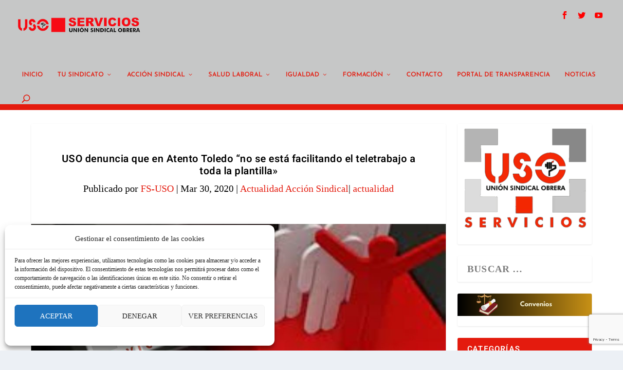

--- FILE ---
content_type: text/html; charset=utf-8
request_url: https://www.google.com/recaptcha/api2/anchor?ar=1&k=6LfJ-JEpAAAAAEvZuHnktx_9bf5X5AQyQl5469kc&co=aHR0cHM6Ly93d3cuZnMtdXNvLmVzOjQ0Mw..&hl=en&v=N67nZn4AqZkNcbeMu4prBgzg&size=invisible&anchor-ms=20000&execute-ms=30000&cb=ba009neng405
body_size: 48573
content:
<!DOCTYPE HTML><html dir="ltr" lang="en"><head><meta http-equiv="Content-Type" content="text/html; charset=UTF-8">
<meta http-equiv="X-UA-Compatible" content="IE=edge">
<title>reCAPTCHA</title>
<style type="text/css">
/* cyrillic-ext */
@font-face {
  font-family: 'Roboto';
  font-style: normal;
  font-weight: 400;
  font-stretch: 100%;
  src: url(//fonts.gstatic.com/s/roboto/v48/KFO7CnqEu92Fr1ME7kSn66aGLdTylUAMa3GUBHMdazTgWw.woff2) format('woff2');
  unicode-range: U+0460-052F, U+1C80-1C8A, U+20B4, U+2DE0-2DFF, U+A640-A69F, U+FE2E-FE2F;
}
/* cyrillic */
@font-face {
  font-family: 'Roboto';
  font-style: normal;
  font-weight: 400;
  font-stretch: 100%;
  src: url(//fonts.gstatic.com/s/roboto/v48/KFO7CnqEu92Fr1ME7kSn66aGLdTylUAMa3iUBHMdazTgWw.woff2) format('woff2');
  unicode-range: U+0301, U+0400-045F, U+0490-0491, U+04B0-04B1, U+2116;
}
/* greek-ext */
@font-face {
  font-family: 'Roboto';
  font-style: normal;
  font-weight: 400;
  font-stretch: 100%;
  src: url(//fonts.gstatic.com/s/roboto/v48/KFO7CnqEu92Fr1ME7kSn66aGLdTylUAMa3CUBHMdazTgWw.woff2) format('woff2');
  unicode-range: U+1F00-1FFF;
}
/* greek */
@font-face {
  font-family: 'Roboto';
  font-style: normal;
  font-weight: 400;
  font-stretch: 100%;
  src: url(//fonts.gstatic.com/s/roboto/v48/KFO7CnqEu92Fr1ME7kSn66aGLdTylUAMa3-UBHMdazTgWw.woff2) format('woff2');
  unicode-range: U+0370-0377, U+037A-037F, U+0384-038A, U+038C, U+038E-03A1, U+03A3-03FF;
}
/* math */
@font-face {
  font-family: 'Roboto';
  font-style: normal;
  font-weight: 400;
  font-stretch: 100%;
  src: url(//fonts.gstatic.com/s/roboto/v48/KFO7CnqEu92Fr1ME7kSn66aGLdTylUAMawCUBHMdazTgWw.woff2) format('woff2');
  unicode-range: U+0302-0303, U+0305, U+0307-0308, U+0310, U+0312, U+0315, U+031A, U+0326-0327, U+032C, U+032F-0330, U+0332-0333, U+0338, U+033A, U+0346, U+034D, U+0391-03A1, U+03A3-03A9, U+03B1-03C9, U+03D1, U+03D5-03D6, U+03F0-03F1, U+03F4-03F5, U+2016-2017, U+2034-2038, U+203C, U+2040, U+2043, U+2047, U+2050, U+2057, U+205F, U+2070-2071, U+2074-208E, U+2090-209C, U+20D0-20DC, U+20E1, U+20E5-20EF, U+2100-2112, U+2114-2115, U+2117-2121, U+2123-214F, U+2190, U+2192, U+2194-21AE, U+21B0-21E5, U+21F1-21F2, U+21F4-2211, U+2213-2214, U+2216-22FF, U+2308-230B, U+2310, U+2319, U+231C-2321, U+2336-237A, U+237C, U+2395, U+239B-23B7, U+23D0, U+23DC-23E1, U+2474-2475, U+25AF, U+25B3, U+25B7, U+25BD, U+25C1, U+25CA, U+25CC, U+25FB, U+266D-266F, U+27C0-27FF, U+2900-2AFF, U+2B0E-2B11, U+2B30-2B4C, U+2BFE, U+3030, U+FF5B, U+FF5D, U+1D400-1D7FF, U+1EE00-1EEFF;
}
/* symbols */
@font-face {
  font-family: 'Roboto';
  font-style: normal;
  font-weight: 400;
  font-stretch: 100%;
  src: url(//fonts.gstatic.com/s/roboto/v48/KFO7CnqEu92Fr1ME7kSn66aGLdTylUAMaxKUBHMdazTgWw.woff2) format('woff2');
  unicode-range: U+0001-000C, U+000E-001F, U+007F-009F, U+20DD-20E0, U+20E2-20E4, U+2150-218F, U+2190, U+2192, U+2194-2199, U+21AF, U+21E6-21F0, U+21F3, U+2218-2219, U+2299, U+22C4-22C6, U+2300-243F, U+2440-244A, U+2460-24FF, U+25A0-27BF, U+2800-28FF, U+2921-2922, U+2981, U+29BF, U+29EB, U+2B00-2BFF, U+4DC0-4DFF, U+FFF9-FFFB, U+10140-1018E, U+10190-1019C, U+101A0, U+101D0-101FD, U+102E0-102FB, U+10E60-10E7E, U+1D2C0-1D2D3, U+1D2E0-1D37F, U+1F000-1F0FF, U+1F100-1F1AD, U+1F1E6-1F1FF, U+1F30D-1F30F, U+1F315, U+1F31C, U+1F31E, U+1F320-1F32C, U+1F336, U+1F378, U+1F37D, U+1F382, U+1F393-1F39F, U+1F3A7-1F3A8, U+1F3AC-1F3AF, U+1F3C2, U+1F3C4-1F3C6, U+1F3CA-1F3CE, U+1F3D4-1F3E0, U+1F3ED, U+1F3F1-1F3F3, U+1F3F5-1F3F7, U+1F408, U+1F415, U+1F41F, U+1F426, U+1F43F, U+1F441-1F442, U+1F444, U+1F446-1F449, U+1F44C-1F44E, U+1F453, U+1F46A, U+1F47D, U+1F4A3, U+1F4B0, U+1F4B3, U+1F4B9, U+1F4BB, U+1F4BF, U+1F4C8-1F4CB, U+1F4D6, U+1F4DA, U+1F4DF, U+1F4E3-1F4E6, U+1F4EA-1F4ED, U+1F4F7, U+1F4F9-1F4FB, U+1F4FD-1F4FE, U+1F503, U+1F507-1F50B, U+1F50D, U+1F512-1F513, U+1F53E-1F54A, U+1F54F-1F5FA, U+1F610, U+1F650-1F67F, U+1F687, U+1F68D, U+1F691, U+1F694, U+1F698, U+1F6AD, U+1F6B2, U+1F6B9-1F6BA, U+1F6BC, U+1F6C6-1F6CF, U+1F6D3-1F6D7, U+1F6E0-1F6EA, U+1F6F0-1F6F3, U+1F6F7-1F6FC, U+1F700-1F7FF, U+1F800-1F80B, U+1F810-1F847, U+1F850-1F859, U+1F860-1F887, U+1F890-1F8AD, U+1F8B0-1F8BB, U+1F8C0-1F8C1, U+1F900-1F90B, U+1F93B, U+1F946, U+1F984, U+1F996, U+1F9E9, U+1FA00-1FA6F, U+1FA70-1FA7C, U+1FA80-1FA89, U+1FA8F-1FAC6, U+1FACE-1FADC, U+1FADF-1FAE9, U+1FAF0-1FAF8, U+1FB00-1FBFF;
}
/* vietnamese */
@font-face {
  font-family: 'Roboto';
  font-style: normal;
  font-weight: 400;
  font-stretch: 100%;
  src: url(//fonts.gstatic.com/s/roboto/v48/KFO7CnqEu92Fr1ME7kSn66aGLdTylUAMa3OUBHMdazTgWw.woff2) format('woff2');
  unicode-range: U+0102-0103, U+0110-0111, U+0128-0129, U+0168-0169, U+01A0-01A1, U+01AF-01B0, U+0300-0301, U+0303-0304, U+0308-0309, U+0323, U+0329, U+1EA0-1EF9, U+20AB;
}
/* latin-ext */
@font-face {
  font-family: 'Roboto';
  font-style: normal;
  font-weight: 400;
  font-stretch: 100%;
  src: url(//fonts.gstatic.com/s/roboto/v48/KFO7CnqEu92Fr1ME7kSn66aGLdTylUAMa3KUBHMdazTgWw.woff2) format('woff2');
  unicode-range: U+0100-02BA, U+02BD-02C5, U+02C7-02CC, U+02CE-02D7, U+02DD-02FF, U+0304, U+0308, U+0329, U+1D00-1DBF, U+1E00-1E9F, U+1EF2-1EFF, U+2020, U+20A0-20AB, U+20AD-20C0, U+2113, U+2C60-2C7F, U+A720-A7FF;
}
/* latin */
@font-face {
  font-family: 'Roboto';
  font-style: normal;
  font-weight: 400;
  font-stretch: 100%;
  src: url(//fonts.gstatic.com/s/roboto/v48/KFO7CnqEu92Fr1ME7kSn66aGLdTylUAMa3yUBHMdazQ.woff2) format('woff2');
  unicode-range: U+0000-00FF, U+0131, U+0152-0153, U+02BB-02BC, U+02C6, U+02DA, U+02DC, U+0304, U+0308, U+0329, U+2000-206F, U+20AC, U+2122, U+2191, U+2193, U+2212, U+2215, U+FEFF, U+FFFD;
}
/* cyrillic-ext */
@font-face {
  font-family: 'Roboto';
  font-style: normal;
  font-weight: 500;
  font-stretch: 100%;
  src: url(//fonts.gstatic.com/s/roboto/v48/KFO7CnqEu92Fr1ME7kSn66aGLdTylUAMa3GUBHMdazTgWw.woff2) format('woff2');
  unicode-range: U+0460-052F, U+1C80-1C8A, U+20B4, U+2DE0-2DFF, U+A640-A69F, U+FE2E-FE2F;
}
/* cyrillic */
@font-face {
  font-family: 'Roboto';
  font-style: normal;
  font-weight: 500;
  font-stretch: 100%;
  src: url(//fonts.gstatic.com/s/roboto/v48/KFO7CnqEu92Fr1ME7kSn66aGLdTylUAMa3iUBHMdazTgWw.woff2) format('woff2');
  unicode-range: U+0301, U+0400-045F, U+0490-0491, U+04B0-04B1, U+2116;
}
/* greek-ext */
@font-face {
  font-family: 'Roboto';
  font-style: normal;
  font-weight: 500;
  font-stretch: 100%;
  src: url(//fonts.gstatic.com/s/roboto/v48/KFO7CnqEu92Fr1ME7kSn66aGLdTylUAMa3CUBHMdazTgWw.woff2) format('woff2');
  unicode-range: U+1F00-1FFF;
}
/* greek */
@font-face {
  font-family: 'Roboto';
  font-style: normal;
  font-weight: 500;
  font-stretch: 100%;
  src: url(//fonts.gstatic.com/s/roboto/v48/KFO7CnqEu92Fr1ME7kSn66aGLdTylUAMa3-UBHMdazTgWw.woff2) format('woff2');
  unicode-range: U+0370-0377, U+037A-037F, U+0384-038A, U+038C, U+038E-03A1, U+03A3-03FF;
}
/* math */
@font-face {
  font-family: 'Roboto';
  font-style: normal;
  font-weight: 500;
  font-stretch: 100%;
  src: url(//fonts.gstatic.com/s/roboto/v48/KFO7CnqEu92Fr1ME7kSn66aGLdTylUAMawCUBHMdazTgWw.woff2) format('woff2');
  unicode-range: U+0302-0303, U+0305, U+0307-0308, U+0310, U+0312, U+0315, U+031A, U+0326-0327, U+032C, U+032F-0330, U+0332-0333, U+0338, U+033A, U+0346, U+034D, U+0391-03A1, U+03A3-03A9, U+03B1-03C9, U+03D1, U+03D5-03D6, U+03F0-03F1, U+03F4-03F5, U+2016-2017, U+2034-2038, U+203C, U+2040, U+2043, U+2047, U+2050, U+2057, U+205F, U+2070-2071, U+2074-208E, U+2090-209C, U+20D0-20DC, U+20E1, U+20E5-20EF, U+2100-2112, U+2114-2115, U+2117-2121, U+2123-214F, U+2190, U+2192, U+2194-21AE, U+21B0-21E5, U+21F1-21F2, U+21F4-2211, U+2213-2214, U+2216-22FF, U+2308-230B, U+2310, U+2319, U+231C-2321, U+2336-237A, U+237C, U+2395, U+239B-23B7, U+23D0, U+23DC-23E1, U+2474-2475, U+25AF, U+25B3, U+25B7, U+25BD, U+25C1, U+25CA, U+25CC, U+25FB, U+266D-266F, U+27C0-27FF, U+2900-2AFF, U+2B0E-2B11, U+2B30-2B4C, U+2BFE, U+3030, U+FF5B, U+FF5D, U+1D400-1D7FF, U+1EE00-1EEFF;
}
/* symbols */
@font-face {
  font-family: 'Roboto';
  font-style: normal;
  font-weight: 500;
  font-stretch: 100%;
  src: url(//fonts.gstatic.com/s/roboto/v48/KFO7CnqEu92Fr1ME7kSn66aGLdTylUAMaxKUBHMdazTgWw.woff2) format('woff2');
  unicode-range: U+0001-000C, U+000E-001F, U+007F-009F, U+20DD-20E0, U+20E2-20E4, U+2150-218F, U+2190, U+2192, U+2194-2199, U+21AF, U+21E6-21F0, U+21F3, U+2218-2219, U+2299, U+22C4-22C6, U+2300-243F, U+2440-244A, U+2460-24FF, U+25A0-27BF, U+2800-28FF, U+2921-2922, U+2981, U+29BF, U+29EB, U+2B00-2BFF, U+4DC0-4DFF, U+FFF9-FFFB, U+10140-1018E, U+10190-1019C, U+101A0, U+101D0-101FD, U+102E0-102FB, U+10E60-10E7E, U+1D2C0-1D2D3, U+1D2E0-1D37F, U+1F000-1F0FF, U+1F100-1F1AD, U+1F1E6-1F1FF, U+1F30D-1F30F, U+1F315, U+1F31C, U+1F31E, U+1F320-1F32C, U+1F336, U+1F378, U+1F37D, U+1F382, U+1F393-1F39F, U+1F3A7-1F3A8, U+1F3AC-1F3AF, U+1F3C2, U+1F3C4-1F3C6, U+1F3CA-1F3CE, U+1F3D4-1F3E0, U+1F3ED, U+1F3F1-1F3F3, U+1F3F5-1F3F7, U+1F408, U+1F415, U+1F41F, U+1F426, U+1F43F, U+1F441-1F442, U+1F444, U+1F446-1F449, U+1F44C-1F44E, U+1F453, U+1F46A, U+1F47D, U+1F4A3, U+1F4B0, U+1F4B3, U+1F4B9, U+1F4BB, U+1F4BF, U+1F4C8-1F4CB, U+1F4D6, U+1F4DA, U+1F4DF, U+1F4E3-1F4E6, U+1F4EA-1F4ED, U+1F4F7, U+1F4F9-1F4FB, U+1F4FD-1F4FE, U+1F503, U+1F507-1F50B, U+1F50D, U+1F512-1F513, U+1F53E-1F54A, U+1F54F-1F5FA, U+1F610, U+1F650-1F67F, U+1F687, U+1F68D, U+1F691, U+1F694, U+1F698, U+1F6AD, U+1F6B2, U+1F6B9-1F6BA, U+1F6BC, U+1F6C6-1F6CF, U+1F6D3-1F6D7, U+1F6E0-1F6EA, U+1F6F0-1F6F3, U+1F6F7-1F6FC, U+1F700-1F7FF, U+1F800-1F80B, U+1F810-1F847, U+1F850-1F859, U+1F860-1F887, U+1F890-1F8AD, U+1F8B0-1F8BB, U+1F8C0-1F8C1, U+1F900-1F90B, U+1F93B, U+1F946, U+1F984, U+1F996, U+1F9E9, U+1FA00-1FA6F, U+1FA70-1FA7C, U+1FA80-1FA89, U+1FA8F-1FAC6, U+1FACE-1FADC, U+1FADF-1FAE9, U+1FAF0-1FAF8, U+1FB00-1FBFF;
}
/* vietnamese */
@font-face {
  font-family: 'Roboto';
  font-style: normal;
  font-weight: 500;
  font-stretch: 100%;
  src: url(//fonts.gstatic.com/s/roboto/v48/KFO7CnqEu92Fr1ME7kSn66aGLdTylUAMa3OUBHMdazTgWw.woff2) format('woff2');
  unicode-range: U+0102-0103, U+0110-0111, U+0128-0129, U+0168-0169, U+01A0-01A1, U+01AF-01B0, U+0300-0301, U+0303-0304, U+0308-0309, U+0323, U+0329, U+1EA0-1EF9, U+20AB;
}
/* latin-ext */
@font-face {
  font-family: 'Roboto';
  font-style: normal;
  font-weight: 500;
  font-stretch: 100%;
  src: url(//fonts.gstatic.com/s/roboto/v48/KFO7CnqEu92Fr1ME7kSn66aGLdTylUAMa3KUBHMdazTgWw.woff2) format('woff2');
  unicode-range: U+0100-02BA, U+02BD-02C5, U+02C7-02CC, U+02CE-02D7, U+02DD-02FF, U+0304, U+0308, U+0329, U+1D00-1DBF, U+1E00-1E9F, U+1EF2-1EFF, U+2020, U+20A0-20AB, U+20AD-20C0, U+2113, U+2C60-2C7F, U+A720-A7FF;
}
/* latin */
@font-face {
  font-family: 'Roboto';
  font-style: normal;
  font-weight: 500;
  font-stretch: 100%;
  src: url(//fonts.gstatic.com/s/roboto/v48/KFO7CnqEu92Fr1ME7kSn66aGLdTylUAMa3yUBHMdazQ.woff2) format('woff2');
  unicode-range: U+0000-00FF, U+0131, U+0152-0153, U+02BB-02BC, U+02C6, U+02DA, U+02DC, U+0304, U+0308, U+0329, U+2000-206F, U+20AC, U+2122, U+2191, U+2193, U+2212, U+2215, U+FEFF, U+FFFD;
}
/* cyrillic-ext */
@font-face {
  font-family: 'Roboto';
  font-style: normal;
  font-weight: 900;
  font-stretch: 100%;
  src: url(//fonts.gstatic.com/s/roboto/v48/KFO7CnqEu92Fr1ME7kSn66aGLdTylUAMa3GUBHMdazTgWw.woff2) format('woff2');
  unicode-range: U+0460-052F, U+1C80-1C8A, U+20B4, U+2DE0-2DFF, U+A640-A69F, U+FE2E-FE2F;
}
/* cyrillic */
@font-face {
  font-family: 'Roboto';
  font-style: normal;
  font-weight: 900;
  font-stretch: 100%;
  src: url(//fonts.gstatic.com/s/roboto/v48/KFO7CnqEu92Fr1ME7kSn66aGLdTylUAMa3iUBHMdazTgWw.woff2) format('woff2');
  unicode-range: U+0301, U+0400-045F, U+0490-0491, U+04B0-04B1, U+2116;
}
/* greek-ext */
@font-face {
  font-family: 'Roboto';
  font-style: normal;
  font-weight: 900;
  font-stretch: 100%;
  src: url(//fonts.gstatic.com/s/roboto/v48/KFO7CnqEu92Fr1ME7kSn66aGLdTylUAMa3CUBHMdazTgWw.woff2) format('woff2');
  unicode-range: U+1F00-1FFF;
}
/* greek */
@font-face {
  font-family: 'Roboto';
  font-style: normal;
  font-weight: 900;
  font-stretch: 100%;
  src: url(//fonts.gstatic.com/s/roboto/v48/KFO7CnqEu92Fr1ME7kSn66aGLdTylUAMa3-UBHMdazTgWw.woff2) format('woff2');
  unicode-range: U+0370-0377, U+037A-037F, U+0384-038A, U+038C, U+038E-03A1, U+03A3-03FF;
}
/* math */
@font-face {
  font-family: 'Roboto';
  font-style: normal;
  font-weight: 900;
  font-stretch: 100%;
  src: url(//fonts.gstatic.com/s/roboto/v48/KFO7CnqEu92Fr1ME7kSn66aGLdTylUAMawCUBHMdazTgWw.woff2) format('woff2');
  unicode-range: U+0302-0303, U+0305, U+0307-0308, U+0310, U+0312, U+0315, U+031A, U+0326-0327, U+032C, U+032F-0330, U+0332-0333, U+0338, U+033A, U+0346, U+034D, U+0391-03A1, U+03A3-03A9, U+03B1-03C9, U+03D1, U+03D5-03D6, U+03F0-03F1, U+03F4-03F5, U+2016-2017, U+2034-2038, U+203C, U+2040, U+2043, U+2047, U+2050, U+2057, U+205F, U+2070-2071, U+2074-208E, U+2090-209C, U+20D0-20DC, U+20E1, U+20E5-20EF, U+2100-2112, U+2114-2115, U+2117-2121, U+2123-214F, U+2190, U+2192, U+2194-21AE, U+21B0-21E5, U+21F1-21F2, U+21F4-2211, U+2213-2214, U+2216-22FF, U+2308-230B, U+2310, U+2319, U+231C-2321, U+2336-237A, U+237C, U+2395, U+239B-23B7, U+23D0, U+23DC-23E1, U+2474-2475, U+25AF, U+25B3, U+25B7, U+25BD, U+25C1, U+25CA, U+25CC, U+25FB, U+266D-266F, U+27C0-27FF, U+2900-2AFF, U+2B0E-2B11, U+2B30-2B4C, U+2BFE, U+3030, U+FF5B, U+FF5D, U+1D400-1D7FF, U+1EE00-1EEFF;
}
/* symbols */
@font-face {
  font-family: 'Roboto';
  font-style: normal;
  font-weight: 900;
  font-stretch: 100%;
  src: url(//fonts.gstatic.com/s/roboto/v48/KFO7CnqEu92Fr1ME7kSn66aGLdTylUAMaxKUBHMdazTgWw.woff2) format('woff2');
  unicode-range: U+0001-000C, U+000E-001F, U+007F-009F, U+20DD-20E0, U+20E2-20E4, U+2150-218F, U+2190, U+2192, U+2194-2199, U+21AF, U+21E6-21F0, U+21F3, U+2218-2219, U+2299, U+22C4-22C6, U+2300-243F, U+2440-244A, U+2460-24FF, U+25A0-27BF, U+2800-28FF, U+2921-2922, U+2981, U+29BF, U+29EB, U+2B00-2BFF, U+4DC0-4DFF, U+FFF9-FFFB, U+10140-1018E, U+10190-1019C, U+101A0, U+101D0-101FD, U+102E0-102FB, U+10E60-10E7E, U+1D2C0-1D2D3, U+1D2E0-1D37F, U+1F000-1F0FF, U+1F100-1F1AD, U+1F1E6-1F1FF, U+1F30D-1F30F, U+1F315, U+1F31C, U+1F31E, U+1F320-1F32C, U+1F336, U+1F378, U+1F37D, U+1F382, U+1F393-1F39F, U+1F3A7-1F3A8, U+1F3AC-1F3AF, U+1F3C2, U+1F3C4-1F3C6, U+1F3CA-1F3CE, U+1F3D4-1F3E0, U+1F3ED, U+1F3F1-1F3F3, U+1F3F5-1F3F7, U+1F408, U+1F415, U+1F41F, U+1F426, U+1F43F, U+1F441-1F442, U+1F444, U+1F446-1F449, U+1F44C-1F44E, U+1F453, U+1F46A, U+1F47D, U+1F4A3, U+1F4B0, U+1F4B3, U+1F4B9, U+1F4BB, U+1F4BF, U+1F4C8-1F4CB, U+1F4D6, U+1F4DA, U+1F4DF, U+1F4E3-1F4E6, U+1F4EA-1F4ED, U+1F4F7, U+1F4F9-1F4FB, U+1F4FD-1F4FE, U+1F503, U+1F507-1F50B, U+1F50D, U+1F512-1F513, U+1F53E-1F54A, U+1F54F-1F5FA, U+1F610, U+1F650-1F67F, U+1F687, U+1F68D, U+1F691, U+1F694, U+1F698, U+1F6AD, U+1F6B2, U+1F6B9-1F6BA, U+1F6BC, U+1F6C6-1F6CF, U+1F6D3-1F6D7, U+1F6E0-1F6EA, U+1F6F0-1F6F3, U+1F6F7-1F6FC, U+1F700-1F7FF, U+1F800-1F80B, U+1F810-1F847, U+1F850-1F859, U+1F860-1F887, U+1F890-1F8AD, U+1F8B0-1F8BB, U+1F8C0-1F8C1, U+1F900-1F90B, U+1F93B, U+1F946, U+1F984, U+1F996, U+1F9E9, U+1FA00-1FA6F, U+1FA70-1FA7C, U+1FA80-1FA89, U+1FA8F-1FAC6, U+1FACE-1FADC, U+1FADF-1FAE9, U+1FAF0-1FAF8, U+1FB00-1FBFF;
}
/* vietnamese */
@font-face {
  font-family: 'Roboto';
  font-style: normal;
  font-weight: 900;
  font-stretch: 100%;
  src: url(//fonts.gstatic.com/s/roboto/v48/KFO7CnqEu92Fr1ME7kSn66aGLdTylUAMa3OUBHMdazTgWw.woff2) format('woff2');
  unicode-range: U+0102-0103, U+0110-0111, U+0128-0129, U+0168-0169, U+01A0-01A1, U+01AF-01B0, U+0300-0301, U+0303-0304, U+0308-0309, U+0323, U+0329, U+1EA0-1EF9, U+20AB;
}
/* latin-ext */
@font-face {
  font-family: 'Roboto';
  font-style: normal;
  font-weight: 900;
  font-stretch: 100%;
  src: url(//fonts.gstatic.com/s/roboto/v48/KFO7CnqEu92Fr1ME7kSn66aGLdTylUAMa3KUBHMdazTgWw.woff2) format('woff2');
  unicode-range: U+0100-02BA, U+02BD-02C5, U+02C7-02CC, U+02CE-02D7, U+02DD-02FF, U+0304, U+0308, U+0329, U+1D00-1DBF, U+1E00-1E9F, U+1EF2-1EFF, U+2020, U+20A0-20AB, U+20AD-20C0, U+2113, U+2C60-2C7F, U+A720-A7FF;
}
/* latin */
@font-face {
  font-family: 'Roboto';
  font-style: normal;
  font-weight: 900;
  font-stretch: 100%;
  src: url(//fonts.gstatic.com/s/roboto/v48/KFO7CnqEu92Fr1ME7kSn66aGLdTylUAMa3yUBHMdazQ.woff2) format('woff2');
  unicode-range: U+0000-00FF, U+0131, U+0152-0153, U+02BB-02BC, U+02C6, U+02DA, U+02DC, U+0304, U+0308, U+0329, U+2000-206F, U+20AC, U+2122, U+2191, U+2193, U+2212, U+2215, U+FEFF, U+FFFD;
}

</style>
<link rel="stylesheet" type="text/css" href="https://www.gstatic.com/recaptcha/releases/N67nZn4AqZkNcbeMu4prBgzg/styles__ltr.css">
<script nonce="romF1uS-kFF78ju_VsZt7w" type="text/javascript">window['__recaptcha_api'] = 'https://www.google.com/recaptcha/api2/';</script>
<script type="text/javascript" src="https://www.gstatic.com/recaptcha/releases/N67nZn4AqZkNcbeMu4prBgzg/recaptcha__en.js" nonce="romF1uS-kFF78ju_VsZt7w">
      
    </script></head>
<body><div id="rc-anchor-alert" class="rc-anchor-alert"></div>
<input type="hidden" id="recaptcha-token" value="[base64]">
<script type="text/javascript" nonce="romF1uS-kFF78ju_VsZt7w">
      recaptcha.anchor.Main.init("[\x22ainput\x22,[\x22bgdata\x22,\x22\x22,\[base64]/[base64]/[base64]/[base64]/[base64]/[base64]/KGcoTywyNTMsTy5PKSxVRyhPLEMpKTpnKE8sMjUzLEMpLE8pKSxsKSksTykpfSxieT1mdW5jdGlvbihDLE8sdSxsKXtmb3IobD0odT1SKEMpLDApO08+MDtPLS0pbD1sPDw4fFooQyk7ZyhDLHUsbCl9LFVHPWZ1bmN0aW9uKEMsTyl7Qy5pLmxlbmd0aD4xMDQ/[base64]/[base64]/[base64]/[base64]/[base64]/[base64]/[base64]\\u003d\x22,\[base64]\x22,\x22wr82dcK5XQ/Cl0LDnMOXwr5gHMK/GEfCogPDmsOfw6XDhMKdUx/CmcKRGxnCim4HfcOkwrPDrcK2w64QN29vdEPCkcKSw7g2UMO9B13DoMKPcEzCp8ONw6FoQ8KtA8KiR8KqPsKfwpp7wpDCtDM/wrtPw5bDpQhKwpzCoHoTwpjDhmdOO8OBwqh0w47DqkjCknABwqTCh8Osw7DChcKMw5xaBX1Ddl3CojF9ScK1blbDmMKTWiloa8O4wrcBASoUacO8w4jDsQbDssOaYsODeMOUFcKiw5JWTTk6dzQregxpwrnDo08HEi1ow5hww5gWw5DDizNuXiRAD0/Ch8KPw6ZITTYnMsOSwrDDnTzDqcOwAGzDuzNkOSdfwqnCmhQ4wrMTeUfCn8OpwoPCoiHCkBnDgx85w7LDlsKSw5ohw75GY1TCrcKaw5nDj8OwT8OsHsOVwqNfw4g4fhTDksKJwrDCsjAaWnbCrsOoacKqw6RbwoPCjVBJMcOUIsK5QmfCnkI7En/DqlzDm8OjwpU6UMKtVMKYw5F6F8KIG8O9w6/Ck2nCkcO9w5o7fMOldA0uKsOTw53Cp8Ovw6TCp0NYw5tfwo3Cj0IAKDxYw6PCgizDu3sNZAIEKhlFw6jDjRZMDxJaTsK2w7gsw6jCi8OKTcOfwr9YNMKREMKQfH9ww7HDrzHDnsK/wpbCjXfDvl/[base64]/w5HCmHpjLXBtcXvDsiErKsOkTFXCmsOgW8OcwpNEDcK9wq7CjsOAw6TCuRXCnngcFiIaFGc/w6jDkDtbWCvCq2hUwozCksOiw6ZgOcO/[base64]/DgBjDkkvCkMOMwr9KDB7CqmMQwpxaw79ew6FcJMO1JR1aw4PCksKQw63CixjCkgjCnF3ClW7CijBhV8OtA0dCK8KSwr7DgR4Bw7PCqgTDrsOQA8KTFHbDqMKew6PCvw/DpzMuw7nCvTglFmFcwqd7PMOQScKVw4DCpm7Cu3rCu8KrXsKXFAdPUQYxwrrDiMKjw4DCiG9iGC/DuxYaPMOxbkB7WiHDpWnDpQU8wo4QwoQTVsKxw6lJwpUpwr1MXcOrdjYQNgHCm2LDsgsPcggCdyDDiMKPw5EQw6DDsMONw7prwo/[base64]/wqhDPnTDjsK3wqTDhUjCscO7ScKiw4fClMKiVcKYG8K7ZBzDicKHfWrDtcKEOsOgRXvCgsO7ccKew75vfcOYw5HCpVFNwqsmQh4DwpLDhHLDlsOhwpHDiMKMHSNww7zDsMOnwo7Cpz/CkClawqlde8OlKMO8w5fCi8KiwpjCtlnCpsOCbMK6O8Kqwo7DmENuYUZ/ZcOWLcObH8KRw7rChMO9w7Vdw7kxw6DDijkNwrHCn07DhHrCgVjCjmUgw53DocKGJ8OewqV+aV0LwpDCksOmC3vChWNDw5FBwrR/a8OCcRcWEMKtJGvClQFZwpgdwq3Dg8OSaMKXFsOMwrxRw5PCg8K6R8KCA8KyUcKJbkMowrLCnsKeJyPClEDDvsKlQFtTSDtHISfCrcKgC8O/w7JFG8K6w4FdPFHChCfCi17DmWXClcOGDxbDsMOqF8KPw60KFMKzLDHDrMKWKgMAQsK+GSxywo5KCcKCOwXDnsOywozCuixvHMK/BQ4aw6QpwqzCkcOEEcO7fMO7w6wHwrfDgsKQwrjDs1k7XMOuwqhgw6LDrH0Ewp7DpTjCmcKtwrgWwqnChiHDkTNJw4hUZcKJw4jCo2bDvsKGwpjDmsO3w7s3C8OowrQTPsKTa8KDScKhwojDswFEw6F6d2kTJV4/dzXDlcKXPybDh8OQXMOFw5fCrTjDrMKVXh8DB8OOfBc8ZcO9GDDDvyoBHsKbw53CmcKkGm7Dhl3CosOXwrjCi8KBb8KMw6PCgDnCkMKOw49Mwp0iOx7DoBo/woVXwr5sBEZJwpTCn8KPF8OsaXjDsWcWwq/DiMOqw53DpG5mw6fDu8KSdMKoXix/ex/DjFkCT8K/wovDh2IKNFhCUyvChWrDnTo3woY3HXzCthfDi2J/[base64]/Dm3rDtl7CujHCisKjPcKmGMKaQ8KieAnDiCJpwp3DgWEOAx5CPifDnVDCrx/[base64]/[base64]/DsMKuw4QdC3QMw4fCmsKRXMK6w5lCwrbCkMOswqPDs8KvBcKmw67CklwVw5YFVTA/w6o0VMOURD5uw4U1wr/Cnjg4wr7CocKnHgkCVhrDmgXCkMORw6/[base64]/CosKDwr3CpMOjVXHCkyXCusOxZsKlcMK3w5DCqsKWGV5uwpPCosKZIMOMA3HDg1/CpMONw4A3I3HDpi/CrcK2w6TCgVE9QMKWw4dSwrgkw4pQfytLDykYw4DDrSALFcKQwp9Awoc6wqnCuMKAw6fCi3I2w4w2wpk+MUd1wqR5wrsZwqLCti4Rw77DtsOIw5BWTsOhUMOHwqcSw4vCrB/Dt8OVw73Dh8KgwrUWesOVw6YDL8KEwqnDmsKqwqNCdMK7wqZ/wqXClRzCpcKCwqcRG8KnWX9kwoHCmcKZLcKibH9AZMOIw7BgccKYXMKvw6sWDxgRJ8OVIMKPwp05NMKqcsOlw4ALwobDmk/[base64]/wrt6wpt9F8OGHX12w4bCj8ObwrnCoQZyQEvCrTBBBsKsblHCsVfCrX7CvMKpSsOGw4zCo8OaU8O6Kk/ChsOOwrJNw5UKTsOXwq7DihnCscKDQA5/wo4yw7fCvzzDsADClxUBwqFoJRDDp8OBwrXDt8KMbcOawr7CpgjDvRBReSjCjhEsa0xYwr3Dm8OCDMKYw4wCw7vCoF3CtsKbPhzCqsOUwqzCvkEPw7hZwqvCoE/DjMOTw6ghwo82LiLDrC7DkcK3w4Eiw4bCt8OdwqDCh8KjNQhpwpDDn0FNe2/DvMKAG8O2YcOywrFWG8KJe8Kjw7woCWsiPAl2w53DnFHCuCMyPMO8aWTDiMKJJGzCn8K2KMO1w4J5GljCjxVvKz/DgnU2wrZxwp3CvEUNw4oqCcK/VksEH8OOw4EcwrFQcTRAHsOpw7Q0XcK4SsK0YcO7ZgbCkMObw4NCw6nDqMOnw6fDhMOeagTChMK/EsOPc8KZXFvChwHDtsK4woDCq8Otw7xKwpjDlsOlw73ChMO/VFVoN8KRw5xRw4/CriFiUk/CrlUjaMK9w4DDiMO6w7oPdsKmHMONaMKaw4bCoCNOK8KAw5DDi1jCmcOrYSNqwoHDqg0jP8OnegTCn8KOw5onwqJ1woLDmjFmw7XDs8OHw5rDunROwonDjcKPJEMfwoHCvsK5eMKiwqJvWl9/w5QMwr/DkkwDw43CrjFDdhbCpCnCiwfCkMKWIMOQwpk4ewTDkgfDlCfCqwXDgXkCwqkbwrhzw7fCtgzDrCTCqcOCaVvCnFXDiMOrOMOGHlh2HWjCmG9vwrjDo8Khw5rCksK9wp/DjWbDn07DqirCkiDDiMKlcsKkwrgQwpZccV5Vwq/[base64]/OS8vI1tWwpPDhcKqSWDDgycAFgvCoHhCeMKiCsKRwpBrXwc2w70Fw53CqT3Cq8KlwoR6d2vDoMKbXFbCoQQ+w4FME2M1KnoCwqjDo8OAwqTCtMKyw4bClGvDnmoXAsOUwro2FsKrLBzCpksvw5jChcKCwoXDn8Orw73DjS3Ct1/[base64]/UsKMcmcmUFgmwrR0wr7CsMKCZx4fCcKCwoLDqsOvBMOVwp/[base64]/DrsOswrTDmsKpw5JzacKyXcKCw4FewpPCgnTCr8K6wpzChgHDjA5bKzbCqsKZw4AqwpXDmk7Ck8KMccK0FcKgw63DisOiw4EnwqHCsijDqsKMw7DClTHClMOlKMOpMcOBMQ/ClMKYN8KBNGlHw7FDw7vDkEjDpcOZw7YQwp0GQlAqw6DDvcOww77DkMOywr/CisKEw7Znw5hKPMKGVcOKw6zCksOjw5rDlsKGwqtSw7/DpQsKenMJXMOrw58Zw4LCqG7DmgDDocO6wr7DoQ7CgsOpwpNYw4jDsGTDpBs/wqBRWsKLIMKYc2fDjMKiwqUwHcKWTD0AMcK+woQ8wojCnFrDksK/w6oaMg0lw48SFmRUwqZ+OMOSKG/ChcKLUmLCgsK2GcKxM1/CvVzCsMOrw7XDkMKnFQsow5cEwrg2KEdmZsKdCMKxw7DCgsOiCDbDmcOrwq4rwrkbw7AAwpPCqcKJT8O8w6TDuzLDo0/ChsOtB8KgOmsww4DDicOiw5XCqQg5w7/CjMKLwrcsUcKxM8ONDsOnYDRwd8Olw4TCslQ/QsO4VHEXQSTCgzTDrsKpElBMw6PDvmEgwoFlNAPDlT5SwrvDiCzCn3Y2Q1BswqrDpBx6GcKpwqUOwqvCugEZw6LDmD1OQsKQRsKzCcKtEcOnNh3DtwVZworCgj7DpnZYWcKzwogRwrTCv8KMQsKWKm/[base64]/CnmbDnVPCsCjCrh/DosOdbMOWwr7CosOuwojDssOkw53DlGEPLcOdWX/DhgEyw6jDqGNRw55lM1DDp0vCnXbDusO1esOBAMOedcOSUDFELn0vwrRXHMK/[base64]/DpsKowpoMWH7CpTnDmMKBRsOmUsO+DMOEw7pBDMKHfys2a3TDsUPDusKuwrRlDH/CnSNDVXlBFzA3A8OMwpzCvMO2VsK1a0k8H13CssK3aMOyMsKZwrgeX8O9wqptRMKzwpAsKQVSa1QqJD88csO1bmTCqVLDsik2w5oCwq/[base64]/CssKtOcKnwpDCp3sJwrzCpcOhw5o0BcOqwrdyc8KZMH3CpsO6fR/Dr0/Csg7DkyTDrMOvw4oewq/Dg0l2NhJ2w7XDpGLCjBV3FU4HAMOmCsKsc17Dk8OaMEdFczHDvmrDusOSw6Ijwr7Dk8KbwoVYw6MRwrXDjAnDqMK6XWrCj1/Ctkwbw4XDiMK7w7peW8K+w5bCnwI0w5fCqMOVwqwjw6XCgl1HCsO7WR7Dn8KxEMO2w4Jlw6ErTyTDuMKEeWDCiH1Gw7MrY8OWw7rCoC/CvMOwwr9Mw7bCrBEaw5t6w4LDvR/CnVfDv8KhwrzCvmXDisK6wqTCmcOCwoIow6jDqQxEUnZKwrtmVsKmeMOiCcKUwpxZfnLCrkPDmVDDqsKHcmXCr8KcwoLCsC82w7/Ct8K7XBjDh1p2EsOVf1vDnUgQDlRYI8OAIFwKHkvDjGvDikrDvsKLwqPDt8OhbcKZHF3DlMKHT2BtGsK/w7Z5CxvDrGNRDMKkw7LCvsOsfMONwo/CrXjCp8Oaw406wrLDjQDDpcOMw4xFwpUPwrDDi8KrFcKjw4p8w7fDq1DDsUFXw4vDnwvCnyXDpcOTIMOVacOvLDt+w6Vuwpo3wo7CqScccCYow6tzBMK5fT0EwqXDpkU4EB/CisOCVcO0wpttw77CpsOrVcOXwpPDuMOPSFTDqcKhYcOuw5vDjXxVwrMVw5DDssOvR18WwonDgQMIw4fDpRXChSYFTnPCrMKiw4jCsA9/w73DtMK3c2xrw6zDlywLw7bCkVkfwq/CicKVNsKvwpVnwooMT8O/[base64]/ClDUFJMKdw5fCiMORw55STynCpsKrU8OeOxDDjwzDtxbCsMKQPRzDmSbCim7DoMOEwqjCn1pRIlcwIxIWJ8KbdsKzwofCt0/CgRYDw5bCtzxeIn7CgiHDtMO0w7XCgUY/IcOEwqg/wphdwrLDm8Obw5IbasK2Bi8Ww4ZCw6HCtcO5cggwNSwSw4RewpMGwofCnnDDt8Krwo4jDMKlwojCo2XCkgrCsMKkHQ3DkzF9GnbDssK3QW0PdB7DscOxfTtGS8OWw5ZHEsOEw5/CgxLDlxZ1w6teFX9Mw7AZV0HDp1rCqgzDucKWw6HCugVuFWnCrHwzw4bCvsOBa3xtR2zDiDhQf8K1wpTCg0/ClwLCjMOfwoHDujPCtHrClMOwwpnDrMK1SsOOwrZ2IXA2XW/DlwDCu2tuw4vDj8OkYCgwOsOjwo3CnmPCvD1twqvCuVB+ccOACFnChSvCqcKSNcOBFRzDq8OaXcKWF8Kcw5jDmwA2NgLDtVAawqBkwoHDgsK2HcKfNcK+bMOYw77DlcKCwpJ4w4VSw6jDgW7CixNGU2Few64cw7HCrhVYcGwBciVowolqckJ/J8O1wq/[base64]/LC7DlEprAi9FT10oZjTDg8Ocwr3CiMOBacO4GEPCkDXCksKPRMK4w5nDiiEeCDAEw4TDicOgEG3DkcKbwr5Vd8Ouw74HwoTCgwnCkMKmSllPOQoiWMKbbEwVw7XCpzjDqXrCoDfCtcK+w6vDu3RxcS4OwoPDg0FqwqFgw4ATKMOndh/Cl8K9fcOdwrl6YsOkw4PCmMKTBybCjMK7w4BKw57Cr8KhbgUrCcKdwqbDmMK+wpIaJk1BOhtuw63CkMKOwqfDoMK3VMO+NsOmwr/CmsOzCVdSwpBAw7lycmdUw6HCrR3CkgoQUsO+w4NoJ1o3wovCtcKfGUTDtGoRT2dHVcKqecKOwqXDqMOyw6oEEMKSwqrDlMOPwq8zMhkgRsKsw4BgWMK1A0/CgFvDinVPd8O0w67Dql4UcTdbwr7CgWRTwpXDoiduNT8occOocwdKw7PCjmDCi8KpSMKlw5zCv2xMwqBSVXc3W3zCpcO5w6FpwrDDl8OJD1tRXcKeSgLCjUjDncKKfWIJDnHCo8OuK01xc2ZSw6UfwqTDpB3DocKFDcK6WmPDicOrDTLDhcK6CTojw7fCvgfDrcOQw4/Dg8KJwpM1w7LDj8OweQ/DvAzDmGUMwqM8wobCuB0Kw5DDgBvDhQdaw67DlyA/H8Ofw4rCjQrDmD0Twp44w77CjMK4w6BdK1F6DsKNIsKaOcO3woxWw7jDjcK2w58aBBoiEcOVJhAMJFwEwoPDsxjCqSVzQTUUw6nCrRd3w73CvXdhwqDDvCbDrMKBC8KiAXY/wrHCgsKxwpTDi8Onw77DisOvwoDDksKvwpnDilTDpmENw7NBwprDk2fDj8KxAHQfQQsyw7AkFE1Jwp0YG8OtAUNYDy3ChMK/w5bDvsK2wq5nw6R7w5IgZh/DkEbCssKvahBZwplrc8OOWcKCwowdM8Ktwqggwox3HUhvw40jw41lcMOAGUvCix/CtD5bwrvDgcKwwp3CosKbw57DmQTCtHnChMKEYcKdw6bDhsKMH8K2w43ClgxzwoYXM8ORwosPwrVmwqbCgcKVC8KAw6FBwq8DQgvDrsOKwpnDiAclwpDDl8KeH8OVwosdwpjDmnzDuMOww53CocKdDh/Diy3CiMO4w7tlwqvDvcKkwrhFw54xFXzDp0PCmQfCv8OVIsKsw7wnFkvDg8Ovwp99fD7DtcKMw5jDviXCvMOuw5vDnsOzSGpTfMONDErCncOdw7o5GsKtw5NXwpFHw6HCusOvOkXCk8OGawYTbcODw4trRnx3N3fDkl/Du1omwo5SwpZ4PiA9LsO3w4xSTC3CqS3DtnIOw61IX3bCtcK2JArDi8KQeVTCncKBwqFPXHd/[base64]/DssKCM1pvacOjM8OdB8Ocw6VGXy8CwqcWw6ZraQw4GRLDmH10AcKpYl4HXX98w4lBJsOKw7PCscOPdwIKw64UL8KZIsKDwrkNRUzCvmg3fsKWZBjDncOpO8O0wqRgI8Kvw6PDhAUfw7Umw6Nic8OQAADCnMKYR8KtwqDDuMO/[base64]/DgGdlDSk0IsOZw4N8HMO/aR9zHnAkfsKvQsK5woEtw7wAwqcLesOaFMKxIcOwd1/[base64]/CrR7CoMK7P8ODw4JyRcKPQcOTUMO7woDDoVlZw5nCr8Odw5IXw6TDt8OSwpPCo07Co8Kkw48qPWnDksOeTEVWVMKMwpgLw7UkWldQwo9Kwp5qaG3DnAFOYcKYP8OFDsKPw5ovwokUwr/[base64]/[base64]/CriXDsUvDs8KFw63DmMKVWmFxDMOHw4xdGmtUwoTDkTs9c8K6w4vCvcOoNW/DsC5NVB7CkCLDlMK4wpLCkzjCjMKdw4PDqXXCkBDDh20UEMOBOmMSH2LCiANRdWwowrPCt8OcIFxxeR/[base64]/DvMOhA8K3w6zCoh3CoXXDhydnw5LCqcKcYnXCoxdgfFfDqMOZUsKlJFzDjx/DpMKkc8KvQcOaw7zCtHkYw47DjsKZKSscw7TDuRHDtEVxwqxEwrzDsjJVOSPCjXLCviEobl7CiwjDkHvCmSzDoicjNSZLBWrDllgGPyAawrlNL8OlUFAhbx/DqgdBwpBPUcOccsOhU1gkbMOcwrDCj2VyUMKxScOZQcKWw6YBw49+w5rConouwrdkwo/DvA7DpsOmE2TCty0/[base64]/CrS/CuXBRwpd7wqbDvVYPwrnCpxXDlmLDkcKRQh/DvUvCniUzbAvCqsK9S0gVwqHDvVHDnQ7Du1Raw4bDlcOYw7PDvzF6w4gbQcOJbcOPw7PChsKse8OiTcKNwq/[base64]/DpVw/wrTChcOlwpTDrcOKwroTwqh4RMOnwoYCc141w6BjA8Oqw7Ymw5pDD1QJwpIPYAvCusOtIiZNwrjDjyLDpcKFwrbCpsKpwpXDjsKgBcKcfsKbwrZ1LB4YHhjDj8ONVsOkT8KvJcKXwr/DhETChyTDkQ9fbVcsI8K1VBjDswzDnnHDqMO4MMO7DMObwrYOe1vDpsOcw6TDv8KDI8KXwpBLw5LDv2LDoBlUHC9lwrrDv8KGw6rCosOVw7EIw4EzTsKyJnPDo8KWwqAbw7XCmTfChAU0w6vDpidcVcK/[base64]/GEDCjD3DtBh9w6kvw6/ClsKSA8KnY8KUwqxKBEoowrbCpsKiwqXCuMOhwrd5KiQZXcOTNcO2wpV7XTV6wodZw7XDs8OEw7AMw4PDrgE5w4/[base64]/[base64]/ChXw5F8K7woIiUMKSHXpwWMOqwoHClMOhw5/CmiHClsKewpfCpHzDoQnCswbDjcK3DEfDhwjCjUvDkkBlwpVQwqtpw7rDvGMawo7Ck1B9w5fDtT7Co0jDgxrDlMOYw6Qaw6TCqMKnTw/CqivDnER3MlDDtsKAw6zCsMOjAMK1w7clw4XCnT0ow5nCh1ZZfsKmw6vCiMKqNsKxwrASwoTDusOPR8K/wrPCjj3Cu8O3I3RmKgpvw6rCrAPCgMKSwohqw6XCqMKqwrnCpMKUw64DHAwGwokgwrp7JT4qQsOxNlLCvkpOfsOdw7sOw7Jew5jCihbDqsOmNUDDnsKQw6Ftw6UxMMOHwqTCsSZeBcKLw7FKbWLCiBt2w4/CpAvDjsKfHsOUIcKsIsOqw7YWwoLCvcOVBsOewrnCs8ONd2Q3wpw/[base64]/DqMOfw6J4w4vDpcK5wonDgQfCnBrCvXfCp8K9w4nDkBXCp8O2wovCgcOPFRk9w5B0wqNyQcOkNATDm8KAJyPCt8OXdEvCtx/Dt8OvBMOPTmEjw4jCnEUyw4sgwr4/worCtxzChMKDGsKHw6UITngzGMOQScKFHmjDrlhtw6oyTlBBw5fCtcKqTl/CjGjClMOaKxLDucOvRgx+AcK6w7TCmjZzw5/DhMKjw6bCk001ecODTTZEWC0Ew5wvSX5/[base64]/GsONw5BfJEHDklXDj8O/[base64]/JcOFwrB5N1lTwofDmMOkZD/DpcKWw4grw43DucKww4fDrkbDoMOKwrdDLcOjfHfCm8Ofw6jDrzd+G8ODw7p8woLDsh8wwozDpcKxw7rCmsKpw40AwpvCmsOew55BOR4OLn0wcgTDt2Z6Ek1ZZww/w6M1w5BJKcOQw50CZzbDksOZQsK1w7IDwp4tw43CrsOqbhVScxbDtFRFw53Dgwdew5vDg8OuE8KSDB7Cq8OkbmPCrHAOLh/[base64]/DsMKQMHXDmMKPQVc1esKYKhpnccOwWwPDhMKow5U+w4vCisK5wpkRwrQEwq3CuWbDgUTCosKFesKCUAzChMK8MkDCi8KcKcOYw4g8w7V+e0AIw6YuE17Cj8Kgw7rCv1pbwoJUdMK0H8O7LsKSwrsUCHRdw5DDlcOIIcOgw6bDq8O3TFIUT8KJw7zCqcK7w7rChcKAMx/CjMObw5/Dt0zDtwvDjRQ9cwnDm8KUwqs4B8Kdw5pzPcKJbsKUw6MlZCnCmkDCvl/[base64]/DocOwwrfDvMK9SsOBbWfDk2vCry51N8OHScK9HXIJw7zDhHFTecKjwo5vwqoewoVewqguw5HDv8OtVsO3e8KhZ0Ajwopfwpovw7bDmik9N2jCqVddERFKwrtmbTEiwoJWeS/DiMObHSQyNEwQw77DhgdMccO9w6NXw6TDq8OrHxg0w63Djjkuw6IGFQnDh1AyacOZw7BOwrnDr8OAVcK9I3jCuS51w7PCtMOYdldAwp7Cg2AFw6LCqnTDkcOIwp4nL8KuwopmScKxJxPDhW5XwrF0wqYNwqfCimnCjsKdHg/Dtj/DhxjDgRDCgl8EwrM6RE/CqmLCpgoNA8Kkw5LDm8KyJQLDolJew7rDlMOpwrR/IHPDrMKhZcKPP8OnwrZlGkzCjsKSdDjDjsKlBFljYMO0worCnBLDiMOQwpfDinrDk14FworDg8K2XMOHwqHChsKPwqrCiEXDj1EcN8ODP1/ColjCjGMnDsKzPhEgwqhBSxUIFsObwrfDpsK8e8Kew73DhXYiw7E8woLCgC3DmcOnwqp9w5fDgBLDkT3DoEd2X8OBIkrDjx3DkTDCksOCw5Upw67CucOiNwXDjB9ewrhkesKHN1jCtW4Ve0jCiMKzd2gGwqxRw5RmwrEUwotrSMKJC8OEw5kWwoo5KMKecsObw6kSw7/DoFxuwoNVwqDCh8K7w7jCiRplw5HDucOsGMKGw6nChcOIw7Q2ZGg1KsO5Z8ONDxMvwqQWUMOqwoLDlzslAiXCt8Krwrd3FsK+eRnDgcOKFFhYwplZw6HCk2DCplZyCDjDmcO/[base64]/woIyw4HDsG3DhnleeU/Cjm8IwrTDpGXDhsOZaT7Djmpaw6kiOVjCrsKJw4NKwp/CiAwoIisrwp8/d8OyBlXCmMODw5ARfMKwNMK4w58Awptawol5w7XCisKlazjCqTDCnsOuVsKywrwKw47CuMOEw7fCmCbCh0TDmBN0MMKiwpgQwqw3w4NyUMOCU8Omwr7Dg8ObBQvCi3HDuMO/wqTChlDCtsKcwqBtwrYbwoMHwphSWcOEWmXCqsOQeWd7AcKXw45aT3M5w7kuwqbDtSsTKMObw7MbwoRCCcOFAcKPw43DncK8bnzCuSbCmXPDm8O+K8KcwpIYDAbCrQfChMO3w4HCqMOLw4jCjGjCpMOUwp/CkMKQwpLCm8K7BsKjYRMVCBvCusKAw47DkxJSeBxYXMOoMBQ3wpvCiSHDq8OtwoXDp8Ohw43Dmh/DlS8Cw7/CqTbDtlgpw7rCssOZXMKLw5LCisOzw6cpw5ZBw5XChBoCw7N3wpRKP8Krw6HDssOYAMOtwpjCs03DosK7wrPDl8OsRzDCh8Kew6U8w5wbw7kJw59Aw43Dv3TDgMK0w7PDgMKtw6LDvsO4w7FlwoXDsCPDrlwzwr/[base64]/[base64]/[base64]/[base64]/[base64]/w7dOw53DtsKGNMOBLmbCjcO5wolMwrfDsMO9w4bDoHQqwq7DpMKhw78BwpDCtGguwpBACcOiwo7DrcKhZDnDp8OEw5A7Y8OrJsOYwr/DrjfDoX0Mw5LCjUZrwq5KHcKOwokiOcKIZsOtCUFCw65Ib8KQSsK1D8OWZsKFX8OQVBFow5BXwobCpMOWwqPCv8OpLcO/ZcKJZMKJwr3DuyMzNsOqO8KZI8KpwpRFw4DDqmXCpghSwpt6WX/DngdTW1XCnsKaw5EvwrcgJ8OIesKvw7HCjsKSDUDCmsOoc8OCXyojC8ORcgd9AcOvw5UPw5/[base64]/CpsKmThnDvkzDngPDsnrDqB3Dh8Kowp1Fc8KVW2PCkkh2AGLDn8KDw5YCwosse8KowqNmw4HCmMO8w5VywrDDhsKRwrbCk2zDtj0XworDtADCogdGa1lcfmoOwpRiX8Ohw6V3w71xwp3DogvCrV9yHw9Ow6DCjsOJCxYnwqLDmcK0w53DocOmBzzCk8K7cEzCvB7Dh1/DqMOKw6rCtmlewq8+dDFbAcOdA1PDj0YEdHDDpMK8wrPDlMKgXz/[base64]/[base64]/CusKkwrNTCMKOw7N4LQLDiDoJFCjDnQtnOMKZFsOrZTYfw5wEwq7DqsOiGMO/[base64]/E8KSw699YcOnRAPCsWDCiE/ClD3Cri3CmyVGfsOfN8Oiw6kPPks1PMKRw6vCsTYEAMKWw4NqXsK/aMOfw40mwpsfw7cjw5vDqhfCrcO1R8ORMMOMEnrDrcKGwrpPIW/DnGx8w6Vhw6TDh1sZw4QoR0hgbWLCiCxINMKMMcKnw6N3TMOFw7TCucOIwqIHZRTCusK8w6rDkcOnc8KnFAY6PncTwrUHw70cw5R8wrXCqjLCosKIwq8qwpNSOMO5LCnCoTFXwpTCgsOFwpPCkwzCoFofLsKWf8KBBMO4acKZCRXCgA4hKjsoJzjDtxt/wojCl8K3cMOmw4RTOcO4C8KDScK7ck9KbwJADwPDhVAvwqRWw4vDhF10ecKLw7nDtsOWF8KQw6hWCWkrM8KlwrPCsRTCvh7ChMOsa2NpwrwZwqJLKsK6eDLDlcOjw7zCpXbCsUhBwpTDtRjCj3nCrCFQwqDDqsO9wqcFw7EmZ8KIFknCiMKHAsOFwoDDths0w5/DosK5LRgEHsOFZWAeUsKTOEnDo8KzwobDl19CaEkEw4TDncOfw6RQw67CnHbClTtSw4/ChRJDwpAEEQgRdxjClsKfw5HDssK7w5Y2QSfCuRoNwrVNX8OWT8K/wrHDjQIpb2fCpmDDgl8vw4sLw7jDngFwWHV/FsOXw59Gw4klwok4w5fCoGPCsw7CrsKswo3DjgkJcsKbwr/DkTcTMcOuw4TDqcOKw5fDlknDpmgBDsK4E8KPCsOWw5LCisKMUiJqwrTDkcO4cGxwasOECwPCm0owwp9kDllIZsOPaR7Dlk/CrsK1DsO9G1XCk0wkNMK6bMOVworCuG5KccKIwr7DtcKnw7XDvh5DwqxcFMKLw4hGUDrDpEwNRGdjw5skwrI3X8OPOjNQd8KMX0rDlFgaZ8OawqILw7fCtcOlSsOQw7PDgsKSwrM4Fx/CocKZwrLCjmDCoWogwq0Lw45sw7XCk1bCtsO5QMOow4YgT8OrXcKawq1ANcOsw6hjw5rDlMK6w6LCkw/Cux5Oa8Omw70UAB7DlsK1FMK1Q8OoU2wIIwrDqMKlU2w8PsOXbMOOw6JeEnvDkEYbDTZcw5xbwqYfWMK7WcOqw5nDqGXCqEF0Gl7DtyPDhMKSAMKwJT5Hw5c7XSXCmUNewqJtw7/DpcK+aFfCnXDCmsKnasK/McONw5g1BMOQI8KhTwnDijpAM8OqwqvCiyA4w4jDusKQVMK6UMKOMUtEwod+w6cuw6sJAXAcY1LDoCLCmsOPUR5Ew4LDrMOLwoTCpU1cw6w5w5TDqE3Ds2EXwo/CkcKeO8OJOsOxw4NcCcKswqMiwrPCqsKIWhsaW8OvL8K4w6jDuXw8w7AwwrXCv03DunpDb8KDw60UwpAqDXjDu8OzUVjDiSRTfMKaAX7DoE/ChHvDhCtDHsKfNMKJwqTDusKcw63DscK0SsKrw4fCi2TDiV/ClDJRwqVPw7ZPwqxrC8Kuw4fCjsORLcK2w7vCrA/Dj8KzaMOewp7CpMODw53CisKBw4cOwp4yw71ERSzCrDXDlG8NC8KKVMOaRMKgw73DgSliw7ZRQRnCkl4nw6wEKCbDo8KcwpzDjcKawo/CjAVvwrrDosOpHMKTw7QawrpsLsKHw6YsGMKXwqDCukLCk8KbwozChQsLY8KKwo5TZj7Ds8KTDx3Dj8OTGlN2VyfDrXnCrlJMw5Bfc8Khc8Olw73Ci8KOMkrCvsOlwpbDgsKww7dLw71HSsK+wpPCh8Kzw5fChVLCl8KseF91Fi7CgMOBwqJ/[base64]/[base64]/DuxUCBxw+RMKew7p1YcK9w6Z5wo81wqbCjX1nw51IXB3Dp8OXXMOoEyjDmxllLGjDizDCjcOcbsKNOSMLU0bDvMOkwpLDpzrCkic9wobChSfCjsK9w43Dr8KcOMOsw5/DgMKIZyAQNcKew7LDuG9yw5jCpm3CscK5JnDDoEhRfWUrw6PCm3rCicKfwrzDjGNZwqMMw7lTwqsRXELDkAnDp8KOw6/DjMKwBMKGWXwiTjzDh8K0NQfCvF03woLDs3Zcwo8kKXdmRjNJwr3Cp8KCAAglw4rCsXxYwo44wpDCksO/QiTDjcO0wr/CjW/ClzULw4rDlsKzLMKZwrHCucOKw4oMwqJPdMOPD8KrYMOAwqvCpsO2w5rDt2PCjQvDn8ORZcKrw7bCiMKlXsOpwqEmSAHCmBDDnU98wp/[base64]/ZcOwwq/CjXjCg0kOwqXDlz7DkgtcwrjCnlUmw5xcXW0xw7gBw7t2AETDgyHCucK/w47Cn2TCsMO5PsOkGQhNHcKJI8Owwr7DqFrCq8OKOsKkES3CnMO/wqnCv8KwKB/Ct8O0Y8Klwr1fwrDDjsOCwoPDvMOwTzfCoW/Ck8Kow4EQwobCssKMGzMWLClJwqzCukdqKn/Clgs0wrfDgcKhwqgqA8Odw5F6wrFTwoIfSC7CicKMw6p0b8KQw5cmWMKAwpI/wpXCrhw7ZsKPwq/DkMOAwoJfwrHDuyvDpkIaBTIFWm3DiMKow5VlfnoZw7jDvsK0w6/[base64]/DulzDvsOPWcOxIcKowoPCm3oRw6U+wpo/C8Kkw4hGwrDDpVvDicK2Ek7CiiZ1fsOuHyfDsQoCJU9lc8KwwpfCjsOGw4dyDmDCmsOsb2FRw64gGQfDsivCq8OMWcKzXcO/ScKFw7TClDrDhlDCpcKIw4R0w49cFMKlwrnCjiPDhUzDpX/Dq0vDlgjCjkPDhgkhW1XDhTUeZzZrMsKJSg/[base64]/CqC3Cv8K0w43CoDPCnSXDt1YcwrXDvg9awrPDvTAHa8OoHk8qPcKvcMKmPw/DsMK6AcOOwqzDtMKSZTJIw658dRFsw5IEw6HDjcOiw7LDiSLDgsKMw7FIYcO3YWPCusOwXnlXwrjCvETCisK9IsOHdGRxMyHCpMKaw7DDu1vDpD/[base64]/woIBwqLDjsOTw4jCjMOBITHCizTCkD/Cg8O5w4l4dMOHQMK1wqI6YEnChjTCunw0w6NoJx/DhsK8wpnDrE00BjIewqJBwqwlwqVkYiTDnkXDu1w3wrt5w6QBw5J/w47Dmn7DvMKtwqHDk8O6aRgSwojDmkrDk8K0wrrCvHzCkBYKDE1mw4nDnynCrjxyJMOdR8ORw5ZpFsOtw6vDrcOuYcOAc1IhK10yZMKnMsK1wrNwaHPDrMOVwocyJQkow6YuaCDCjFHDl0l/w6XDlsKDDgXClSAzd8O2M8ONw7PCjw4fw69sw5/[base64]/Ch8KICMOkwrjCgQvCs8KQwocpe8KFJlNEwp/ClcOow5PCmwzDhlMOw5/Dp005w5dBwrTDgsOzaATDhcKYwoFkw4bDmjY3GUjDiTDCs8KXwq/CrcKCGcKsw5xERsOFw4rCpcO0RxnDpg3CtEpywrDDnkjClMKeHGZ/CBzClMKYeMOhTCzCjHPCv8Krwr1Wwr3CkwLCpW5Nw6jDs2zCmw/DgsORfsKuwovDunscO3PDplIdD8OjccORbXUDL0HDomwzbgHCjRtkw5xYwojCpcOWQ8Osw47Cu8OHw4nCumhIcMO1fFnDtAYhwoTDmMKwUnBYRMKtwpdgw6gGFHLCnMKRVMO+Uh/CiR/DpsKlw4YUEnslCFhnw5hbwr5ewrTDq8K+w67CiDHCoAdYasKBw4EkLQPChcOUwpUIBAtfwpggXcKmfCrCsBguw73DpRHCmUcIYGVSG2HCtxkIwrvDjsOFGU9wMsKWwoR0ZMK3wrDCiG86F1wHUMOIT8KrwpbDnMOPwpUMw7DDpxvDpcKUwo0Gw5Jqw4w6QmnCq3ENw5/DtEHCm8KSc8KYwoQ/wr3CicK2SsODSsKNwq9jYEvCkhBZfsKsdsO7BsKiwqogDHfDmcOMd8KqwojDscOFwocrLg5xw6TCqcKBIMOpwr0uekPDginCq8OgcMOuK3AMw6/Dh8Kpw6I+XMOUwodCLcK2w7tOJ8KEw5hHUsKHYjUywpZPw4XChsKHwpnCmcK6X8OWwobCmElrw5DCoU/ClMKEUcKgKcOFwrEbA8K+AcK5wqkuV8OowqDDucK8Tkshw7dNPsOGwopPw6V5wrDDoS/[base64]/DoVfDugzCn8KTEEHDi1IBOGpUAHh1woIBw57CjSHCgsORwpnDu2IPwqrDvVgFw4HDjxglfl/ChlrCocO+w6I0w4bDq8OFw77DoMKXwrMjQCsOI8KOOEkpw5PCmcKWb8OIOMOaFcK0w6nDunQgOsK/LcO4wrQ6w6HDnTLDiinDucKhw47Ch21CZMKCH19rBgLClsO7wqoIw4zCp8K2IU/[base64]/CyHCh0zCgWPCujbCi8KLGMKHDcOzwoZHJsKDw5R1UsK9wrUCcMOnw5QyIXpiUUnCjMO/VzLDkTrDpUbDpw3DmGhjLcKtRhROw5rCvMKAwpJ4wrtPTcOeeQvCpCvCvsKcwqtdb3DCj8OYwowTMcOZwpnCrMOlS8KPw5DDglUdwq7CkmVcIsOrwpHClsOXMcOKK8OTw44jZMKDw4Z4Y8OjwrjDkxbCkcKadQLCv8K3RcO9MMOfwo/DjcOIaBHCv8OkwprCocOxc8K/[base64]/[base64]/YGPDswTCpmh+w4hCwoc5B0vDtwfDpcKTwoJEMsOXwqzCnMOFRzslw614aAEew7kTJsKqw5NjwqRkwrp0X8KeBMO1wqc7UTlqM3nCsBxLLmjDrsK7DcKhNMO/[base64]/Y0QBw7lOHkTCpSRCwqB+GsOFw5Y4CcO4bSDClGQYwrgkw7XDoF94wppgeMOpTF3DvCnColNbJlAPw6NvwoXCjnlAwp5lw4c+RzfChMOhAcOrwr/Cg0wgRz1tDTvDuMOTwrLDq8OBw7VOPcO8Mmdrwp/CkQl6w4nCssO4Gy/Cp8K8w5cofW7DtEQIw64GworDhU8Wa8Kqe3xDwqkJUcObw7IOwptLBsOuS8KowrNhDSXCuXjCncKUdMKkScKdb8Kdw6/ChMO1wpV6w6HCrlsVw5HCkQ7DqEVqwqszdcKRDAfCq8Ouw5rDj8ONZMKebMKtSmY0wrc7wqIrI8Onw7vDo1PCsh5TOMK1IMKdwrLDq8Kow4DCq8K/wq3CoMKdKcOBBgN2L8KmKTTDgsKMw5VTYSgYUVfDlMKZwprDmx1Jw6Zhw6MMZj/CiMOuw5PCpcKSwqJCL8OcwqbDhHPDgMKsHCgGwpvDo2cFMsObw5M+w4kXRsKDQCdEREplw4NewovCvR0Ew5PCl8K6NjU\\u003d\x22],null,[\x22conf\x22,null,\x226LfJ-JEpAAAAAEvZuHnktx_9bf5X5AQyQl5469kc\x22,0,null,null,null,1,[21,125,63,73,95,87,41,43,42,83,102,105,109,121],[7059694,664],0,null,null,null,null,0,null,0,null,700,1,null,0,\[base64]/76lBhmnigkZhAoZnOKMAhnM8xEZ\x22,0,0,null,null,1,null,0,0,null,null,null,0],\x22https://www.fs-uso.es:443\x22,null,[3,1,1],null,null,null,1,3600,[\x22https://www.google.com/intl/en/policies/privacy/\x22,\x22https://www.google.com/intl/en/policies/terms/\x22],\x22C8t49n5J0uylOt1E/+/dL365l4zOC/ry/ztGrtuAA9U\\u003d\x22,1,0,null,1,1770036318279,0,0,[68,27,10],null,[25,175,66],\x22RC-mMOB_U8ebceggg\x22,null,null,null,null,null,\x220dAFcWeA5YD3QmGVCcGHg4Ee59MFb0yz_i5sTwa0J2AnhrOxd6NwdiBVTgkDV-2NN9VSNlPqlwIF8tCIrdidCpMOmjPbVcLh2Brw\x22,1770119118322]");
    </script></body></html>